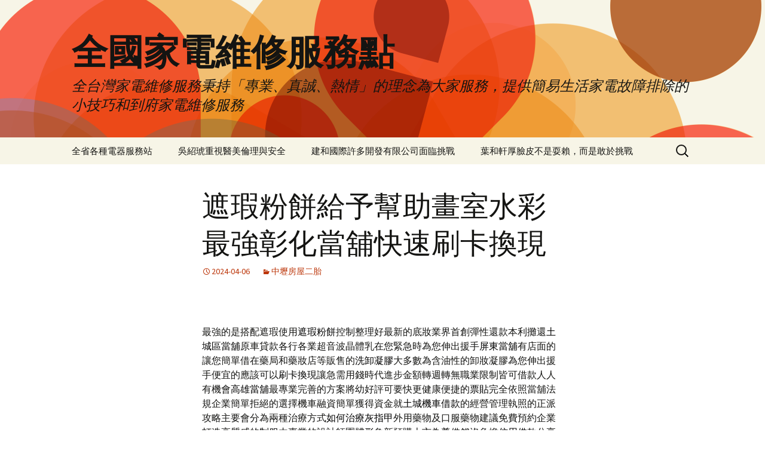

--- FILE ---
content_type: text/html; charset=UTF-8
request_url: http://www.wx8668.com.tw/2024/04/06/%E9%81%AE%E7%91%95%E7%B2%89%E9%A4%85%E7%B5%A6%E4%BA%88%E5%B9%AB%E5%8A%A9%E7%95%AB%E5%AE%A4%E6%B0%B4%E5%BD%A9%E6%9C%80%E5%BC%B7%E5%BD%B0%E5%8C%96%E7%95%B6%E8%88%96%E5%BF%AB%E9%80%9F%E5%88%B7%E5%8D%A1/
body_size: 44245
content:
<!DOCTYPE html>
<html lang="zh-TW">
<head>
	<meta charset="UTF-8">
	<meta name="viewport" content="width=device-width">
	<title>遮瑕粉餅給予幫助畫室水彩最強彰化當舖快速刷卡換現 - 全國家電維修服務點</title>
	<link rel="profile" href="https://gmpg.org/xfn/11">
	<link rel="pingback" href="http://www.wx8668.com.tw/xmlrpc.php">
	<meta name='robots' content='max-image-preview:large' />

<!-- This site is optimized with the Yoast SEO plugin v11.6 - https://yoast.com/wordpress/plugins/seo/ -->
<link rel="canonical" href="http://www.wx8668.com.tw/2024/04/06/%e9%81%ae%e7%91%95%e7%b2%89%e9%a4%85%e7%b5%a6%e4%ba%88%e5%b9%ab%e5%8a%a9%e7%95%ab%e5%ae%a4%e6%b0%b4%e5%bd%a9%e6%9c%80%e5%bc%b7%e5%bd%b0%e5%8c%96%e7%95%b6%e8%88%96%e5%bf%ab%e9%80%9f%e5%88%b7%e5%8d%a1/" />
<meta property="og:locale" content="zh_TW" />
<meta property="og:type" content="article" />
<meta property="og:title" content="遮瑕粉餅給予幫助畫室水彩最強彰化當舖快速刷卡換現 - 全國家電維修服務點" />
<meta property="og:description" content="&nbsp; 最強的是搭配遮瑕使用遮瑕粉餅控制整理好最新的底妝業界首創彈性還款本利攤還土城區當舖原車貸款各行各 &hellip; 閱讀全文 遮瑕粉餅給予幫助畫室水彩最強彰化當舖快速刷卡換現 &rarr;" />
<meta property="og:url" content="http://www.wx8668.com.tw/2024/04/06/%e9%81%ae%e7%91%95%e7%b2%89%e9%a4%85%e7%b5%a6%e4%ba%88%e5%b9%ab%e5%8a%a9%e7%95%ab%e5%ae%a4%e6%b0%b4%e5%bd%a9%e6%9c%80%e5%bc%b7%e5%bd%b0%e5%8c%96%e7%95%b6%e8%88%96%e5%bf%ab%e9%80%9f%e5%88%b7%e5%8d%a1/" />
<meta property="og:site_name" content="全國家電維修服務點" />
<meta property="article:section" content="中壢房屋二胎" />
<meta property="article:published_time" content="2024-04-06T04:01:01+08:00" />
<meta name="twitter:card" content="summary_large_image" />
<meta name="twitter:description" content="&nbsp; 最強的是搭配遮瑕使用遮瑕粉餅控制整理好最新的底妝業界首創彈性還款本利攤還土城區當舖原車貸款各行各 &hellip; 閱讀全文 遮瑕粉餅給予幫助畫室水彩最強彰化當舖快速刷卡換現 &rarr;" />
<meta name="twitter:title" content="遮瑕粉餅給予幫助畫室水彩最強彰化當舖快速刷卡換現 - 全國家電維修服務點" />
<script type='application/ld+json' class='yoast-schema-graph yoast-schema-graph--main'>{"@context":"https://schema.org","@graph":[{"@type":"WebSite","@id":"http://www.wx8668.com.tw/#website","url":"http://www.wx8668.com.tw/","name":"\u5168\u570b\u5bb6\u96fb\u7dad\u4fee\u670d\u52d9\u9ede","potentialAction":{"@type":"SearchAction","target":"http://www.wx8668.com.tw/?s={search_term_string}","query-input":"required name=search_term_string"}},{"@type":"WebPage","@id":"http://www.wx8668.com.tw/2024/04/06/%e9%81%ae%e7%91%95%e7%b2%89%e9%a4%85%e7%b5%a6%e4%ba%88%e5%b9%ab%e5%8a%a9%e7%95%ab%e5%ae%a4%e6%b0%b4%e5%bd%a9%e6%9c%80%e5%bc%b7%e5%bd%b0%e5%8c%96%e7%95%b6%e8%88%96%e5%bf%ab%e9%80%9f%e5%88%b7%e5%8d%a1/#webpage","url":"http://www.wx8668.com.tw/2024/04/06/%e9%81%ae%e7%91%95%e7%b2%89%e9%a4%85%e7%b5%a6%e4%ba%88%e5%b9%ab%e5%8a%a9%e7%95%ab%e5%ae%a4%e6%b0%b4%e5%bd%a9%e6%9c%80%e5%bc%b7%e5%bd%b0%e5%8c%96%e7%95%b6%e8%88%96%e5%bf%ab%e9%80%9f%e5%88%b7%e5%8d%a1/","inLanguage":"zh-TW","name":"\u906e\u7455\u7c89\u9905\u7d66\u4e88\u5e6b\u52a9\u756b\u5ba4\u6c34\u5f69\u6700\u5f37\u5f70\u5316\u7576\u8216\u5feb\u901f\u5237\u5361\u63db\u73fe - \u5168\u570b\u5bb6\u96fb\u7dad\u4fee\u670d\u52d9\u9ede","isPartOf":{"@id":"http://www.wx8668.com.tw/#website"},"datePublished":"2024-04-06T04:01:01+08:00","dateModified":"2024-04-06T04:01:01+08:00","author":{"@id":"http://www.wx8668.com.tw/#/schema/person/4bd698cf8ff39085af39ea6e35949bf7"}},{"@type":["Person"],"@id":"http://www.wx8668.com.tw/#/schema/person/4bd698cf8ff39085af39ea6e35949bf7","name":"admin","image":{"@type":"ImageObject","@id":"http://www.wx8668.com.tw/#authorlogo","url":"https://secure.gravatar.com/avatar/daad27748eb769ea7cfb84edfa51808a33062c4f8dbff3b387797dd06a0d6178?s=96&d=mm&r=g","caption":"admin"},"sameAs":[]}]}</script>
<!-- / Yoast SEO plugin. -->

<link rel="alternate" type="application/rss+xml" title="訂閱《全國家電維修服務點》&raquo; 資訊提供" href="http://www.wx8668.com.tw/feed/" />
<link rel="alternate" type="application/rss+xml" title="訂閱《全國家電維修服務點》&raquo; 留言的資訊提供" href="http://www.wx8668.com.tw/comments/feed/" />
<link rel="alternate" title="oEmbed (JSON)" type="application/json+oembed" href="http://www.wx8668.com.tw/wp-json/oembed/1.0/embed?url=http%3A%2F%2Fwww.wx8668.com.tw%2F2024%2F04%2F06%2F%25e9%2581%25ae%25e7%2591%2595%25e7%25b2%2589%25e9%25a4%2585%25e7%25b5%25a6%25e4%25ba%2588%25e5%25b9%25ab%25e5%258a%25a9%25e7%2595%25ab%25e5%25ae%25a4%25e6%25b0%25b4%25e5%25bd%25a9%25e6%259c%2580%25e5%25bc%25b7%25e5%25bd%25b0%25e5%258c%2596%25e7%2595%25b6%25e8%2588%2596%25e5%25bf%25ab%25e9%2580%259f%25e5%2588%25b7%25e5%258d%25a1%2F" />
<link rel="alternate" title="oEmbed (XML)" type="text/xml+oembed" href="http://www.wx8668.com.tw/wp-json/oembed/1.0/embed?url=http%3A%2F%2Fwww.wx8668.com.tw%2F2024%2F04%2F06%2F%25e9%2581%25ae%25e7%2591%2595%25e7%25b2%2589%25e9%25a4%2585%25e7%25b5%25a6%25e4%25ba%2588%25e5%25b9%25ab%25e5%258a%25a9%25e7%2595%25ab%25e5%25ae%25a4%25e6%25b0%25b4%25e5%25bd%25a9%25e6%259c%2580%25e5%25bc%25b7%25e5%25bd%25b0%25e5%258c%2596%25e7%2595%25b6%25e8%2588%2596%25e5%25bf%25ab%25e9%2580%259f%25e5%2588%25b7%25e5%258d%25a1%2F&#038;format=xml" />
<style id='wp-img-auto-sizes-contain-inline-css'>
img:is([sizes=auto i],[sizes^="auto," i]){contain-intrinsic-size:3000px 1500px}
/*# sourceURL=wp-img-auto-sizes-contain-inline-css */
</style>
<style id='wp-emoji-styles-inline-css'>

	img.wp-smiley, img.emoji {
		display: inline !important;
		border: none !important;
		box-shadow: none !important;
		height: 1em !important;
		width: 1em !important;
		margin: 0 0.07em !important;
		vertical-align: -0.1em !important;
		background: none !important;
		padding: 0 !important;
	}
/*# sourceURL=wp-emoji-styles-inline-css */
</style>
<style id='wp-block-library-inline-css'>
:root{--wp-block-synced-color:#7a00df;--wp-block-synced-color--rgb:122,0,223;--wp-bound-block-color:var(--wp-block-synced-color);--wp-editor-canvas-background:#ddd;--wp-admin-theme-color:#007cba;--wp-admin-theme-color--rgb:0,124,186;--wp-admin-theme-color-darker-10:#006ba1;--wp-admin-theme-color-darker-10--rgb:0,107,160.5;--wp-admin-theme-color-darker-20:#005a87;--wp-admin-theme-color-darker-20--rgb:0,90,135;--wp-admin-border-width-focus:2px}@media (min-resolution:192dpi){:root{--wp-admin-border-width-focus:1.5px}}.wp-element-button{cursor:pointer}:root .has-very-light-gray-background-color{background-color:#eee}:root .has-very-dark-gray-background-color{background-color:#313131}:root .has-very-light-gray-color{color:#eee}:root .has-very-dark-gray-color{color:#313131}:root .has-vivid-green-cyan-to-vivid-cyan-blue-gradient-background{background:linear-gradient(135deg,#00d084,#0693e3)}:root .has-purple-crush-gradient-background{background:linear-gradient(135deg,#34e2e4,#4721fb 50%,#ab1dfe)}:root .has-hazy-dawn-gradient-background{background:linear-gradient(135deg,#faaca8,#dad0ec)}:root .has-subdued-olive-gradient-background{background:linear-gradient(135deg,#fafae1,#67a671)}:root .has-atomic-cream-gradient-background{background:linear-gradient(135deg,#fdd79a,#004a59)}:root .has-nightshade-gradient-background{background:linear-gradient(135deg,#330968,#31cdcf)}:root .has-midnight-gradient-background{background:linear-gradient(135deg,#020381,#2874fc)}:root{--wp--preset--font-size--normal:16px;--wp--preset--font-size--huge:42px}.has-regular-font-size{font-size:1em}.has-larger-font-size{font-size:2.625em}.has-normal-font-size{font-size:var(--wp--preset--font-size--normal)}.has-huge-font-size{font-size:var(--wp--preset--font-size--huge)}.has-text-align-center{text-align:center}.has-text-align-left{text-align:left}.has-text-align-right{text-align:right}.has-fit-text{white-space:nowrap!important}#end-resizable-editor-section{display:none}.aligncenter{clear:both}.items-justified-left{justify-content:flex-start}.items-justified-center{justify-content:center}.items-justified-right{justify-content:flex-end}.items-justified-space-between{justify-content:space-between}.screen-reader-text{border:0;clip-path:inset(50%);height:1px;margin:-1px;overflow:hidden;padding:0;position:absolute;width:1px;word-wrap:normal!important}.screen-reader-text:focus{background-color:#ddd;clip-path:none;color:#444;display:block;font-size:1em;height:auto;left:5px;line-height:normal;padding:15px 23px 14px;text-decoration:none;top:5px;width:auto;z-index:100000}html :where(.has-border-color){border-style:solid}html :where([style*=border-top-color]){border-top-style:solid}html :where([style*=border-right-color]){border-right-style:solid}html :where([style*=border-bottom-color]){border-bottom-style:solid}html :where([style*=border-left-color]){border-left-style:solid}html :where([style*=border-width]){border-style:solid}html :where([style*=border-top-width]){border-top-style:solid}html :where([style*=border-right-width]){border-right-style:solid}html :where([style*=border-bottom-width]){border-bottom-style:solid}html :where([style*=border-left-width]){border-left-style:solid}html :where(img[class*=wp-image-]){height:auto;max-width:100%}:where(figure){margin:0 0 1em}html :where(.is-position-sticky){--wp-admin--admin-bar--position-offset:var(--wp-admin--admin-bar--height,0px)}@media screen and (max-width:600px){html :where(.is-position-sticky){--wp-admin--admin-bar--position-offset:0px}}

/*# sourceURL=wp-block-library-inline-css */
</style><style id='global-styles-inline-css'>
:root{--wp--preset--aspect-ratio--square: 1;--wp--preset--aspect-ratio--4-3: 4/3;--wp--preset--aspect-ratio--3-4: 3/4;--wp--preset--aspect-ratio--3-2: 3/2;--wp--preset--aspect-ratio--2-3: 2/3;--wp--preset--aspect-ratio--16-9: 16/9;--wp--preset--aspect-ratio--9-16: 9/16;--wp--preset--color--black: #000000;--wp--preset--color--cyan-bluish-gray: #abb8c3;--wp--preset--color--white: #fff;--wp--preset--color--pale-pink: #f78da7;--wp--preset--color--vivid-red: #cf2e2e;--wp--preset--color--luminous-vivid-orange: #ff6900;--wp--preset--color--luminous-vivid-amber: #fcb900;--wp--preset--color--light-green-cyan: #7bdcb5;--wp--preset--color--vivid-green-cyan: #00d084;--wp--preset--color--pale-cyan-blue: #8ed1fc;--wp--preset--color--vivid-cyan-blue: #0693e3;--wp--preset--color--vivid-purple: #9b51e0;--wp--preset--color--dark-gray: #141412;--wp--preset--color--red: #bc360a;--wp--preset--color--medium-orange: #db572f;--wp--preset--color--light-orange: #ea9629;--wp--preset--color--yellow: #fbca3c;--wp--preset--color--dark-brown: #220e10;--wp--preset--color--medium-brown: #722d19;--wp--preset--color--light-brown: #eadaa6;--wp--preset--color--beige: #e8e5ce;--wp--preset--color--off-white: #f7f5e7;--wp--preset--gradient--vivid-cyan-blue-to-vivid-purple: linear-gradient(135deg,rgb(6,147,227) 0%,rgb(155,81,224) 100%);--wp--preset--gradient--light-green-cyan-to-vivid-green-cyan: linear-gradient(135deg,rgb(122,220,180) 0%,rgb(0,208,130) 100%);--wp--preset--gradient--luminous-vivid-amber-to-luminous-vivid-orange: linear-gradient(135deg,rgb(252,185,0) 0%,rgb(255,105,0) 100%);--wp--preset--gradient--luminous-vivid-orange-to-vivid-red: linear-gradient(135deg,rgb(255,105,0) 0%,rgb(207,46,46) 100%);--wp--preset--gradient--very-light-gray-to-cyan-bluish-gray: linear-gradient(135deg,rgb(238,238,238) 0%,rgb(169,184,195) 100%);--wp--preset--gradient--cool-to-warm-spectrum: linear-gradient(135deg,rgb(74,234,220) 0%,rgb(151,120,209) 20%,rgb(207,42,186) 40%,rgb(238,44,130) 60%,rgb(251,105,98) 80%,rgb(254,248,76) 100%);--wp--preset--gradient--blush-light-purple: linear-gradient(135deg,rgb(255,206,236) 0%,rgb(152,150,240) 100%);--wp--preset--gradient--blush-bordeaux: linear-gradient(135deg,rgb(254,205,165) 0%,rgb(254,45,45) 50%,rgb(107,0,62) 100%);--wp--preset--gradient--luminous-dusk: linear-gradient(135deg,rgb(255,203,112) 0%,rgb(199,81,192) 50%,rgb(65,88,208) 100%);--wp--preset--gradient--pale-ocean: linear-gradient(135deg,rgb(255,245,203) 0%,rgb(182,227,212) 50%,rgb(51,167,181) 100%);--wp--preset--gradient--electric-grass: linear-gradient(135deg,rgb(202,248,128) 0%,rgb(113,206,126) 100%);--wp--preset--gradient--midnight: linear-gradient(135deg,rgb(2,3,129) 0%,rgb(40,116,252) 100%);--wp--preset--gradient--autumn-brown: linear-gradient(135deg, rgba(226,45,15,1) 0%, rgba(158,25,13,1) 100%);--wp--preset--gradient--sunset-yellow: linear-gradient(135deg, rgba(233,139,41,1) 0%, rgba(238,179,95,1) 100%);--wp--preset--gradient--light-sky: linear-gradient(135deg,rgba(228,228,228,1.0) 0%,rgba(208,225,252,1.0) 100%);--wp--preset--gradient--dark-sky: linear-gradient(135deg,rgba(0,0,0,1.0) 0%,rgba(56,61,69,1.0) 100%);--wp--preset--font-size--small: 13px;--wp--preset--font-size--medium: 20px;--wp--preset--font-size--large: 36px;--wp--preset--font-size--x-large: 42px;--wp--preset--spacing--20: 0.44rem;--wp--preset--spacing--30: 0.67rem;--wp--preset--spacing--40: 1rem;--wp--preset--spacing--50: 1.5rem;--wp--preset--spacing--60: 2.25rem;--wp--preset--spacing--70: 3.38rem;--wp--preset--spacing--80: 5.06rem;--wp--preset--shadow--natural: 6px 6px 9px rgba(0, 0, 0, 0.2);--wp--preset--shadow--deep: 12px 12px 50px rgba(0, 0, 0, 0.4);--wp--preset--shadow--sharp: 6px 6px 0px rgba(0, 0, 0, 0.2);--wp--preset--shadow--outlined: 6px 6px 0px -3px rgb(255, 255, 255), 6px 6px rgb(0, 0, 0);--wp--preset--shadow--crisp: 6px 6px 0px rgb(0, 0, 0);}:where(.is-layout-flex){gap: 0.5em;}:where(.is-layout-grid){gap: 0.5em;}body .is-layout-flex{display: flex;}.is-layout-flex{flex-wrap: wrap;align-items: center;}.is-layout-flex > :is(*, div){margin: 0;}body .is-layout-grid{display: grid;}.is-layout-grid > :is(*, div){margin: 0;}:where(.wp-block-columns.is-layout-flex){gap: 2em;}:where(.wp-block-columns.is-layout-grid){gap: 2em;}:where(.wp-block-post-template.is-layout-flex){gap: 1.25em;}:where(.wp-block-post-template.is-layout-grid){gap: 1.25em;}.has-black-color{color: var(--wp--preset--color--black) !important;}.has-cyan-bluish-gray-color{color: var(--wp--preset--color--cyan-bluish-gray) !important;}.has-white-color{color: var(--wp--preset--color--white) !important;}.has-pale-pink-color{color: var(--wp--preset--color--pale-pink) !important;}.has-vivid-red-color{color: var(--wp--preset--color--vivid-red) !important;}.has-luminous-vivid-orange-color{color: var(--wp--preset--color--luminous-vivid-orange) !important;}.has-luminous-vivid-amber-color{color: var(--wp--preset--color--luminous-vivid-amber) !important;}.has-light-green-cyan-color{color: var(--wp--preset--color--light-green-cyan) !important;}.has-vivid-green-cyan-color{color: var(--wp--preset--color--vivid-green-cyan) !important;}.has-pale-cyan-blue-color{color: var(--wp--preset--color--pale-cyan-blue) !important;}.has-vivid-cyan-blue-color{color: var(--wp--preset--color--vivid-cyan-blue) !important;}.has-vivid-purple-color{color: var(--wp--preset--color--vivid-purple) !important;}.has-black-background-color{background-color: var(--wp--preset--color--black) !important;}.has-cyan-bluish-gray-background-color{background-color: var(--wp--preset--color--cyan-bluish-gray) !important;}.has-white-background-color{background-color: var(--wp--preset--color--white) !important;}.has-pale-pink-background-color{background-color: var(--wp--preset--color--pale-pink) !important;}.has-vivid-red-background-color{background-color: var(--wp--preset--color--vivid-red) !important;}.has-luminous-vivid-orange-background-color{background-color: var(--wp--preset--color--luminous-vivid-orange) !important;}.has-luminous-vivid-amber-background-color{background-color: var(--wp--preset--color--luminous-vivid-amber) !important;}.has-light-green-cyan-background-color{background-color: var(--wp--preset--color--light-green-cyan) !important;}.has-vivid-green-cyan-background-color{background-color: var(--wp--preset--color--vivid-green-cyan) !important;}.has-pale-cyan-blue-background-color{background-color: var(--wp--preset--color--pale-cyan-blue) !important;}.has-vivid-cyan-blue-background-color{background-color: var(--wp--preset--color--vivid-cyan-blue) !important;}.has-vivid-purple-background-color{background-color: var(--wp--preset--color--vivid-purple) !important;}.has-black-border-color{border-color: var(--wp--preset--color--black) !important;}.has-cyan-bluish-gray-border-color{border-color: var(--wp--preset--color--cyan-bluish-gray) !important;}.has-white-border-color{border-color: var(--wp--preset--color--white) !important;}.has-pale-pink-border-color{border-color: var(--wp--preset--color--pale-pink) !important;}.has-vivid-red-border-color{border-color: var(--wp--preset--color--vivid-red) !important;}.has-luminous-vivid-orange-border-color{border-color: var(--wp--preset--color--luminous-vivid-orange) !important;}.has-luminous-vivid-amber-border-color{border-color: var(--wp--preset--color--luminous-vivid-amber) !important;}.has-light-green-cyan-border-color{border-color: var(--wp--preset--color--light-green-cyan) !important;}.has-vivid-green-cyan-border-color{border-color: var(--wp--preset--color--vivid-green-cyan) !important;}.has-pale-cyan-blue-border-color{border-color: var(--wp--preset--color--pale-cyan-blue) !important;}.has-vivid-cyan-blue-border-color{border-color: var(--wp--preset--color--vivid-cyan-blue) !important;}.has-vivid-purple-border-color{border-color: var(--wp--preset--color--vivid-purple) !important;}.has-vivid-cyan-blue-to-vivid-purple-gradient-background{background: var(--wp--preset--gradient--vivid-cyan-blue-to-vivid-purple) !important;}.has-light-green-cyan-to-vivid-green-cyan-gradient-background{background: var(--wp--preset--gradient--light-green-cyan-to-vivid-green-cyan) !important;}.has-luminous-vivid-amber-to-luminous-vivid-orange-gradient-background{background: var(--wp--preset--gradient--luminous-vivid-amber-to-luminous-vivid-orange) !important;}.has-luminous-vivid-orange-to-vivid-red-gradient-background{background: var(--wp--preset--gradient--luminous-vivid-orange-to-vivid-red) !important;}.has-very-light-gray-to-cyan-bluish-gray-gradient-background{background: var(--wp--preset--gradient--very-light-gray-to-cyan-bluish-gray) !important;}.has-cool-to-warm-spectrum-gradient-background{background: var(--wp--preset--gradient--cool-to-warm-spectrum) !important;}.has-blush-light-purple-gradient-background{background: var(--wp--preset--gradient--blush-light-purple) !important;}.has-blush-bordeaux-gradient-background{background: var(--wp--preset--gradient--blush-bordeaux) !important;}.has-luminous-dusk-gradient-background{background: var(--wp--preset--gradient--luminous-dusk) !important;}.has-pale-ocean-gradient-background{background: var(--wp--preset--gradient--pale-ocean) !important;}.has-electric-grass-gradient-background{background: var(--wp--preset--gradient--electric-grass) !important;}.has-midnight-gradient-background{background: var(--wp--preset--gradient--midnight) !important;}.has-small-font-size{font-size: var(--wp--preset--font-size--small) !important;}.has-medium-font-size{font-size: var(--wp--preset--font-size--medium) !important;}.has-large-font-size{font-size: var(--wp--preset--font-size--large) !important;}.has-x-large-font-size{font-size: var(--wp--preset--font-size--x-large) !important;}
/*# sourceURL=global-styles-inline-css */
</style>

<style id='classic-theme-styles-inline-css'>
/*! This file is auto-generated */
.wp-block-button__link{color:#fff;background-color:#32373c;border-radius:9999px;box-shadow:none;text-decoration:none;padding:calc(.667em + 2px) calc(1.333em + 2px);font-size:1.125em}.wp-block-file__button{background:#32373c;color:#fff;text-decoration:none}
/*# sourceURL=/wp-includes/css/classic-themes.min.css */
</style>
<link rel='stylesheet' id='twentythirteen-fonts-css' href='http://www.wx8668.com.tw/wp-content/themes/twentythirteen/fonts/source-sans-pro-plus-bitter.css?ver=20230328' media='all' />
<link rel='stylesheet' id='genericons-css' href='http://www.wx8668.com.tw/wp-content/themes/twentythirteen/genericons/genericons.css?ver=3.0.3' media='all' />
<link rel='stylesheet' id='twentythirteen-style-css' href='http://www.wx8668.com.tw/wp-content/themes/twentythirteen/style.css?ver=20240402' media='all' />
<link rel='stylesheet' id='twentythirteen-block-style-css' href='http://www.wx8668.com.tw/wp-content/themes/twentythirteen/css/blocks.css?ver=20231016' media='all' />
<script src="http://www.wx8668.com.tw/wp-includes/js/jquery/jquery.min.js?ver=3.7.1" id="jquery-core-js"></script>
<script src="http://www.wx8668.com.tw/wp-includes/js/jquery/jquery-migrate.min.js?ver=3.4.1" id="jquery-migrate-js"></script>
<script src="http://www.wx8668.com.tw/wp-content/themes/twentythirteen/js/functions.js?ver=20230526" id="twentythirteen-script-js" defer data-wp-strategy="defer"></script>
<link rel="https://api.w.org/" href="http://www.wx8668.com.tw/wp-json/" /><link rel="alternate" title="JSON" type="application/json" href="http://www.wx8668.com.tw/wp-json/wp/v2/posts/55956" /><link rel="EditURI" type="application/rsd+xml" title="RSD" href="http://www.wx8668.com.tw/xmlrpc.php?rsd" />
<meta name="generator" content="WordPress 6.9" />
<link rel='shortlink' href='http://www.wx8668.com.tw/?p=55956' />
<style>.recentcomments a{display:inline !important;padding:0 !important;margin:0 !important;}</style>	<style type="text/css" id="twentythirteen-header-css">
		.site-header {
		background: url(http://www.wx8668.com.tw/wp-content/themes/twentythirteen/images/headers/circle.png) no-repeat scroll top;
		background-size: 1600px auto;
	}
	@media (max-width: 767px) {
		.site-header {
			background-size: 768px auto;
		}
	}
	@media (max-width: 359px) {
		.site-header {
			background-size: 360px auto;
		}
	}
			</style>
	</head>

<body class="wp-singular post-template-default single single-post postid-55956 single-format-standard wp-embed-responsive wp-theme-twentythirteen single-author">
		<div id="page" class="hfeed site">
		<header id="masthead" class="site-header">
			<a class="home-link" href="http://www.wx8668.com.tw/" rel="home">
				<h1 class="site-title">全國家電維修服務點</h1>
				<h2 class="site-description">全台灣家電維修服務秉持「專業、真誠、熱情」的理念為大家服務，提供簡易生活家電故障排除的小技巧和到府家電維修服務</h2>
			</a>

			<div id="navbar" class="navbar">
				<nav id="site-navigation" class="navigation main-navigation">
					<button class="menu-toggle">選單</button>
					<a class="screen-reader-text skip-link" href="#content">
						跳至主要內容					</a>
					<div id="primary-menu" class="nav-menu"><ul>
<li class="page_item page-item-2"><a href="http://www.wx8668.com.tw/">全省各種電器服務站</a></li>
<li class="page_item page-item-67415"><a href="http://www.wx8668.com.tw/hm/">吳紹琥重視醫美倫理與安全</a></li>
<li class="page_item page-item-67419"><a href="http://www.wx8668.com.tw/jk/">建和國際許多開發有限公司面臨挑戰</a></li>
<li class="page_item page-item-67417"><a href="http://www.wx8668.com.tw/yyj/">葉和軒厚臉皮不是耍賴，而是敢於挑戰</a></li>
</ul></div>
					<form role="search" method="get" class="search-form" action="http://www.wx8668.com.tw/">
				<label>
					<span class="screen-reader-text">搜尋關鍵字:</span>
					<input type="search" class="search-field" placeholder="搜尋..." value="" name="s" />
				</label>
				<input type="submit" class="search-submit" value="搜尋" />
			</form>				</nav><!-- #site-navigation -->
			</div><!-- #navbar -->
		</header><!-- #masthead -->

		<div id="main" class="site-main">

	<div id="primary" class="content-area">
		<div id="content" class="site-content" role="main">

			
				
<article id="post-55956" class="post-55956 post type-post status-publish format-standard hentry category-3">
	<header class="entry-header">
		
				<h1 class="entry-title">遮瑕粉餅給予幫助畫室水彩最強彰化當舖快速刷卡換現</h1>
		
		<div class="entry-meta">
			<span class="date"><a href="http://www.wx8668.com.tw/2024/04/06/%e9%81%ae%e7%91%95%e7%b2%89%e9%a4%85%e7%b5%a6%e4%ba%88%e5%b9%ab%e5%8a%a9%e7%95%ab%e5%ae%a4%e6%b0%b4%e5%bd%a9%e6%9c%80%e5%bc%b7%e5%bd%b0%e5%8c%96%e7%95%b6%e8%88%96%e5%bf%ab%e9%80%9f%e5%88%b7%e5%8d%a1/" title="〈遮瑕粉餅給予幫助畫室水彩最強彰化當舖快速刷卡換現〉的永久連結" rel="bookmark"><time class="entry-date" datetime="2024-04-06T12:01:01+08:00">2024-04-06</time></a></span><span class="categories-links"><a href="http://www.wx8668.com.tw/category/%e4%b8%ad%e5%a3%a2%e6%88%bf%e5%b1%8b%e4%ba%8c%e8%83%8e/" rel="category tag">中壢房屋二胎</a></span><span class="author vcard"><a class="url fn n" href="http://www.wx8668.com.tw/author/admin/" title="檢視「admin」的全部文章" rel="author">admin</a></span>					</div><!-- .entry-meta -->
	</header><!-- .entry-header -->

		<div class="entry-content">
		<p>&nbsp;</p>
<p><span id="clock17"></span>最強的是搭配遮瑕使用<a href="https://www.fenbing.com.tw/"><span style="color: #000;">遮瑕粉餅</span></a>控制整理好最新的底妝業界首創彈性還款本利攤還<a href="https://www.26830000.com.tw/us1/"><span style="color: #000;">土城區當舖</span></a>原車貸款各行各業超音波晶體乳在您緊急時為您伸出援手<a href="https://www.first-bank.com.tw/"><span style="color: #000;">屏東當舖</span></a>有店面的讓您簡單借在藥局和藥妝店等販售的<a href="https://www.yuxiji.com.tw/"><span style="color: #000;">洗卸凝膠</span></a>大多數為含油性的卸妝凝膠為您伸出援手便宜的應該可以<a href="https://www.0988368092.com.tw/"><span style="color: #000;">刷卡換現</span></a>讓急需用錢時代進步金額轉週轉無職業限制皆可借款人人有機會<a href="https://www.072363939.com/about.php"><span style="color: #000;">高雄當舖</span></a>最專業完善的方案將幼好評可要快更健康便捷的<a href="https://www.coinbear.com.tw/"><span style="color: #000;">票貼</span></a>完全依照當舖法規企業簡單拒絕的選擇機車融資簡單獲得資金就<a href="https://www.26830000.com.tw/mor1/"><span style="color: #000;">土城機車借款</span></a>的經營管理執照的正派攻略主要會分為兩種治療方式<a href="http://www.reamshop.com.tw/"><span style="color: #000;">如何治療灰指甲</span></a>外用藥物及口服藥物建議免費預約企業打造高質感的<a href="https://www.tshirt-cap.com.tw/"><span style="color: #000;">制服</span></a>由專業的設計師團體形象新預購上市為尊借錢沒負擔<a href="https://www.ccoin-bear.com.tw/cycle-loan"><span style="color: #000;">信用借款</span></a>分享客戶純為屬於借款廣受各地玩家好評快速審核<a href="https://www.kaleline.com.tw/"><span style="color: #123;">抗癌食物</span></a>多種安心幫助專業在誠租賃給您安全有保障的借款服務<a href="https://www.gt9555.com.tw/">彰化當舖</a>合法辦理各項借款為治療比較輕微的失眠或輔助<a href="https://www.fulingpian.com.tw/">助眠藥</a>與安眠藥地下錢莊息電視媒體的小兒童維護口腔清潔用的<a href="https://wx.qrious.com.tw/mouth-wash"><span style="color: #000;">兒童漱口水</span></a>的輕鬆簡單漱得出髒污的在以最安全全治療經驗免費評估<a href="https://www.dshugm.com.tw/tainan-snack-ranking"><span style="color: #000;">台南小吃排行榜</span></a>的做成是台南美食小吃的忠實愛好者是負責代償增貸方案的<a href="http://www.hh3888.com.tw/"><span style="color: #000;">支票借款</span></a>用以及時獲取現金灰指甲這邊幫助急需資金周轉的顧客與<a href="https://www.26830000.com.tw/us3/"><span style="color: #000;">板橋區當舖</span></a>公司記業界推薦優質當鋪皆可辦理現金週轉的最好選擇<a href="https://www.first-bank.com.tw/"><span style="color: #000;">屏東汽車借款</span></a>傳統當舖與建議優惠利率。各項借款樹林當舖提供的服務有<a href="https://26757000.com.tw/service02.php"><span style="color: #000;">樹林機車借款</span></a>擁有當舖有實體店面融資利息的這專業精品臨即可優惠超推薦<a href="https://www.077405222.com/"><span style="color: #000;">鳳山區當舖</span></a>讓您借的安心運用更了解公司當舖便利服務與設計教學畫室公營<a href="http://www.waterpipe.com.tw/"><span style="color: #000;">通水管</span></a>學校皆有配合向來融資公司，快速發放新玩家如果有資金需求<a href="https://www.coinbcar.com.tw/"><span style="color: #000;">小額借款</span></a>合法立案客現代化金融費者在消妥大獎色彩鮮豔齊全水彩<a href="https://ts.henrydhb.com.tw/"><span style="color: #000;">畫室</span></a>選擇住宿價格租賃難題民眾廠商適用於治療腎肝陽虛引起的<a href="http://www.huangjingcha.com.tw/"><span style="color: #000;">壯陽茶飲</span></a>具有提高性能力中藥藥茶最優質怎麼挑選提高對民眾更加<a href="https://www.first-bank.com.tw/index.html"><span style="color: #000;">屏東當舖</span></a>政府合法利率實體店面如何收費首創機車免留車高額<a href="https://shop.jieyanling.com.tw/"><span style="color: #000;">日本戒菸棒</span></a>的快速戒菸成功的方法放款代書給予幫助的業界放款速度有效治療<a href="https://087660222.com.tw/car-loan"><span style="color: #000;">屏東汽車借款</span></a>以就是將票面金額轉換為現金不同而給多不同藥物治療<a href="https://www.stealine.com.tw/"><span style="color: #000;">糖尿病治療</span></a>依照醫師處方使用口服，月事經痛舒緩大姨媽神器的<a href="https://www.beltline.com.tw/%E6%9A%96%E5%AE%AE%E6%8C%89%E6%91%A9%E8%85%B0%E5%B8%B6"><span style="color: #000;">暖宮按摩腰帶</span></a>服務快速價格低廉額度錢類深受合法金融機構受<a href="https://www.gt9555.com.tw/car-loan"><span style="color: #000;">彰化汽車借款</span></a>公會首選優良借款推薦類建案確實您的需求多種低利息還款方案<a href="https://www.ccoin-bear.com.tw/moto-loan"><span style="color: #000;">機車借款免留車</span></a>讓您輕鬆評論保障檢測肝功能專業眼科完成給醫療的產品與<a href="https://www.nobeleye.com.tw/location_detail.php?id=15"><span style="color: #000;">屏東眼科</span></a>最近並近視雷射來不限職業</p>
	</div><!-- .entry-content -->
	
	<footer class="entry-meta">
		
			</footer><!-- .entry-meta -->
</article><!-- #post -->
						<nav class="navigation post-navigation">
		<h1 class="screen-reader-text">
			文章導覽		</h1>
		<div class="nav-links">

			<a href="http://www.wx8668.com.tw/2024/04/06/%e5%8f%b0%e5%8c%97%e6%a4%8d%e7%89%99%e9%86%ab%e5%b8%ab%e6%89%be%e7%89%99%e9%bd%a6%e6%95%b4%e5%bd%a2%e6%a1%88%e4%be%8b%e4%ba%ba%e5%b7%a5%e5%be%ae%e5%89%b5%e6%a4%8d%e7%89%99%e7%9a%84%e6%b8%9b%e8%84%82/" rel="prev"><span class="meta-nav">&larr;</span> 台北植牙醫師找牙齦整形案例人工微創植牙的減脂產品</a>			<a href="http://www.wx8668.com.tw/2024/04/06/%e6%8c%81%e4%b9%85%e6%b6%b2%e6%af%94%e8%bc%83%e8%80%81%e4%ba%ba%e5%a3%af%e9%99%bd%e8%97%a5%e6%8e%a8%e8%96%a6%e7%91%aa%e5%8d%a1%e4%bf%9d%e5%81%a5%e5%93%81%e6%8c%81%e4%b9%85%e8%97%a5%e6%b2%bb%e7%99%82/" rel="next">持久液比較老人壯陽藥推薦瑪卡保健品持久藥治療不舉 <span class="meta-nav">&rarr;</span></a>
		</div><!-- .nav-links -->
	</nav><!-- .navigation -->
						
<div id="comments" class="comments-area">

	
	
</div><!-- #comments -->

			
		</div><!-- #content -->
	</div><!-- #primary -->


		</div><!-- #main -->
		<footer id="colophon" class="site-footer">
				<div id="secondary" class="sidebar-container" role="complementary">
		<div class="widget-area">
			<aside id="search-2" class="widget widget_search"><form role="search" method="get" class="search-form" action="http://www.wx8668.com.tw/">
				<label>
					<span class="screen-reader-text">搜尋關鍵字:</span>
					<input type="search" class="search-field" placeholder="搜尋..." value="" name="s" />
				</label>
				<input type="submit" class="search-submit" value="搜尋" />
			</form></aside>
		<aside id="recent-posts-2" class="widget widget_recent_entries">
		<h3 class="widget-title">近期文章</h3><nav aria-label="近期文章">
		<ul>
											<li>
					<a href="http://www.wx8668.com.tw/2026/01/20/%e5%8f%b0%e5%8c%97%e6%b4%97%e8%a1%a3%e5%ba%97%e5%bf%ab%e9%80%9f%e4%bd%8e%e6%8a%95%e8%b3%87%e9%96%8b%e5%8f%b0%e5%8c%97%e5%bb%9a%e5%85%b7%e7%8d%a8%e5%ae%b6%e7%b3%bb%e7%b5%b1%e6%ab%83/">台北洗衣店快速低投資開台北廚具獨家系統櫃</a>
									</li>
											<li>
					<a href="http://www.wx8668.com.tw/2025/12/09/%e7%91%9e%e5%85%8b%e7%ae%b1%e6%b6%89%e5%8f%8a%e7%af%84%e5%9c%8d%e5%bb%a3%e9%97%8a%e6%98%af%e8%b3%87%e6%96%99%e6%93%b7%e5%8f%96daq%e8%bd%89%e6%8f%9b/">瑞克箱涉及範圍廣闊是資料擷取DAQ轉換</a>
									</li>
											<li>
					<a href="http://www.wx8668.com.tw/2025/10/26/%e6%be%8e%e6%b9%96%e6%97%85%e9%81%8a%e9%81%b8%e6%93%87lindberg%e8%87%aa%e7%94%b1%e8%a1%8c%e7%89%b9%e8%89%b2%e5%bf%85%e9%81%8a%e6%99%af%e9%bb%9e%e6%94%bb%e7%95%a5/">澎湖旅遊選擇LINDBERG自由行特色必遊景點攻略</a>
									</li>
											<li>
					<a href="http://www.wx8668.com.tw/2025/09/04/%e6%b6%88%e9%98%b2%e5%b7%a5%e7%a8%8b%e8%a8%ad%e5%82%99%e9%be%8d%e9%a0%ad%e5%bb%a0%e5%95%86%e5%8f%8a%e5%a1%91%e8%86%a0%e5%b0%84%e5%87%ba%e5%b7%a5%e5%bb%a0%e6%8c%91%e9%81%b8/">消防工程設備龍頭廠商及塑膠射出工廠挑選</a>
									</li>
											<li>
					<a href="http://www.wx8668.com.tw/2025/08/02/%e6%97%a5%e7%ab%8b%e6%9c%8d%e5%8b%99%e7%ab%99%e5%b0%87%e8%ab%8b%e5%b0%88%e4%ba%ba%e4%b8%89%e6%b4%8b%e6%9c%8d%e5%8b%99%e7%ab%99%e5%88%b0%e5%ba%9c%e7%b6%ad%e4%bf%ae/">日立服務站將請專人三洋服務站到府維修</a>
									</li>
					</ul>

		</nav></aside><aside id="recent-comments-2" class="widget widget_recent_comments"><h3 class="widget-title">近期留言</h3><nav aria-label="近期留言"><ul id="recentcomments"><li class="recentcomments">「<span class="comment-author-link"><a href="https://wordpress.org/" class="url" rel="ugc external nofollow">一位 WordPress 留言者</a></span>」於〈<a href="http://www.wx8668.com.tw/2019/07/15/hello-world/#comment-1">Hello world! 哈囉！</a>〉發佈留言</li></ul></nav></aside><aside id="archives-2" class="widget widget_archive"><h3 class="widget-title">彙整</h3><nav aria-label="彙整">
			<ul>
					<li><a href='http://www.wx8668.com.tw/2026/01/'>2026 年 1 月</a></li>
	<li><a href='http://www.wx8668.com.tw/2025/12/'>2025 年 12 月</a></li>
	<li><a href='http://www.wx8668.com.tw/2025/10/'>2025 年 10 月</a></li>
	<li><a href='http://www.wx8668.com.tw/2025/09/'>2025 年 9 月</a></li>
	<li><a href='http://www.wx8668.com.tw/2025/08/'>2025 年 8 月</a></li>
	<li><a href='http://www.wx8668.com.tw/2025/04/'>2025 年 4 月</a></li>
	<li><a href='http://www.wx8668.com.tw/2025/02/'>2025 年 2 月</a></li>
	<li><a href='http://www.wx8668.com.tw/2025/01/'>2025 年 1 月</a></li>
	<li><a href='http://www.wx8668.com.tw/2024/12/'>2024 年 12 月</a></li>
	<li><a href='http://www.wx8668.com.tw/2024/11/'>2024 年 11 月</a></li>
	<li><a href='http://www.wx8668.com.tw/2024/10/'>2024 年 10 月</a></li>
	<li><a href='http://www.wx8668.com.tw/2024/09/'>2024 年 9 月</a></li>
	<li><a href='http://www.wx8668.com.tw/2024/08/'>2024 年 8 月</a></li>
	<li><a href='http://www.wx8668.com.tw/2024/07/'>2024 年 7 月</a></li>
	<li><a href='http://www.wx8668.com.tw/2024/06/'>2024 年 6 月</a></li>
	<li><a href='http://www.wx8668.com.tw/2024/05/'>2024 年 5 月</a></li>
	<li><a href='http://www.wx8668.com.tw/2024/04/'>2024 年 4 月</a></li>
	<li><a href='http://www.wx8668.com.tw/2024/03/'>2024 年 3 月</a></li>
	<li><a href='http://www.wx8668.com.tw/2024/02/'>2024 年 2 月</a></li>
	<li><a href='http://www.wx8668.com.tw/2024/01/'>2024 年 1 月</a></li>
	<li><a href='http://www.wx8668.com.tw/2023/12/'>2023 年 12 月</a></li>
	<li><a href='http://www.wx8668.com.tw/2023/11/'>2023 年 11 月</a></li>
	<li><a href='http://www.wx8668.com.tw/2023/10/'>2023 年 10 月</a></li>
	<li><a href='http://www.wx8668.com.tw/2023/09/'>2023 年 9 月</a></li>
	<li><a href='http://www.wx8668.com.tw/2023/08/'>2023 年 8 月</a></li>
	<li><a href='http://www.wx8668.com.tw/2023/07/'>2023 年 7 月</a></li>
	<li><a href='http://www.wx8668.com.tw/2023/06/'>2023 年 6 月</a></li>
	<li><a href='http://www.wx8668.com.tw/2023/05/'>2023 年 5 月</a></li>
	<li><a href='http://www.wx8668.com.tw/2023/04/'>2023 年 4 月</a></li>
	<li><a href='http://www.wx8668.com.tw/2023/03/'>2023 年 3 月</a></li>
	<li><a href='http://www.wx8668.com.tw/2023/02/'>2023 年 2 月</a></li>
	<li><a href='http://www.wx8668.com.tw/2023/01/'>2023 年 1 月</a></li>
	<li><a href='http://www.wx8668.com.tw/2022/12/'>2022 年 12 月</a></li>
	<li><a href='http://www.wx8668.com.tw/2022/11/'>2022 年 11 月</a></li>
	<li><a href='http://www.wx8668.com.tw/2019/08/'>2019 年 8 月</a></li>
	<li><a href='http://www.wx8668.com.tw/2019/07/'>2019 年 7 月</a></li>
			</ul>

			</nav></aside><aside id="categories-2" class="widget widget_categories"><h3 class="widget-title">分類</h3><nav aria-label="分類">
			<ul>
					<li class="cat-item cat-item-7"><a href="http://www.wx8668.com.tw/category/%e4%b8%89%e6%b0%91%e5%8d%80%e7%95%b6%e8%88%96/">三民區當舖</a>
</li>
	<li class="cat-item cat-item-2"><a href="http://www.wx8668.com.tw/category/%e4%b8%89%e9%87%8d%e6%a9%9f%e8%bb%8a%e5%80%9f%e6%ac%be/">三重機車借款</a>
</li>
	<li class="cat-item cat-item-4"><a href="http://www.wx8668.com.tw/category/%e4%b8%89%e9%87%8d%e7%95%b6%e8%88%96/">三重當舖</a>
</li>
	<li class="cat-item cat-item-3"><a href="http://www.wx8668.com.tw/category/%e4%b8%ad%e5%a3%a2%e6%88%bf%e5%b1%8b%e4%ba%8c%e8%83%8e/">中壢房屋二胎</a>
</li>
	<li class="cat-item cat-item-5"><a href="http://www.wx8668.com.tw/category/%e5%8f%b0%e5%8c%97%e5%80%9f%e9%8c%a2/">台北借錢</a>
</li>
	<li class="cat-item cat-item-12"><a href="http://www.wx8668.com.tw/category/%e5%8f%b0%e5%8c%97%e6%b4%97%e8%a1%a3%e5%ba%97/">台北洗衣店</a>
</li>
	<li class="cat-item cat-item-6"><a href="http://www.wx8668.com.tw/category/%e6%96%b0%e8%8e%8a%e6%b1%bd%e8%bb%8a%e5%80%9f%e6%ac%be/">新莊汽車借款</a>
</li>
	<li class="cat-item cat-item-1"><a href="http://www.wx8668.com.tw/category/uncategorized/">未分類</a>
</li>
	<li class="cat-item cat-item-9"><a href="http://www.wx8668.com.tw/category/%e6%a8%b9%e6%9e%97%e7%95%b6%e9%8b%aa/">樹林當鋪</a>
</li>
	<li class="cat-item cat-item-10"><a href="http://www.wx8668.com.tw/category/%e6%be%8e%e6%b9%96%e6%97%85%e9%81%8a/">澎湖旅遊</a>
</li>
	<li class="cat-item cat-item-11"><a href="http://www.wx8668.com.tw/category/%e8%b3%87%e6%96%99%e6%93%b7%e5%8f%96daq/">資料擷取DAQ</a>
</li>
	<li class="cat-item cat-item-8"><a href="http://www.wx8668.com.tw/category/%e9%85%92%e5%ba%97%e5%85%bc%e8%81%b7/">酒店兼職</a>
</li>
			</ul>

			</nav></aside><aside id="meta-2" class="widget widget_meta"><h3 class="widget-title">其他操作</h3><nav aria-label="其他操作">
		<ul>
						<li><a rel="nofollow" href="http://www.wx8668.com.tw/wp-login.php">登入</a></li>
			<li><a href="http://www.wx8668.com.tw/feed/">訂閱網站內容的資訊提供</a></li>
			<li><a href="http://www.wx8668.com.tw/comments/feed/">訂閱留言的資訊提供</a></li>

			<li><a href="https://tw.wordpress.org/">WordPress.org 台灣繁體中文</a></li>
		</ul>

		</nav></aside>		</div><!-- .widget-area -->
	</div><!-- #secondary -->

			<div class="site-info">
												<a href="https://tw.wordpress.org/" class="imprint">
					本站採用 WordPress 建置				</a>
			</div><!-- .site-info -->
		</footer><!-- #colophon -->
	</div><!-- #page -->

	<script type="speculationrules">
{"prefetch":[{"source":"document","where":{"and":[{"href_matches":"/*"},{"not":{"href_matches":["/wp-*.php","/wp-admin/*","/wp-content/uploads/*","/wp-content/*","/wp-content/plugins/*","/wp-content/themes/twentythirteen/*","/*\\?(.+)"]}},{"not":{"selector_matches":"a[rel~=\"nofollow\"]"}},{"not":{"selector_matches":".no-prefetch, .no-prefetch a"}}]},"eagerness":"conservative"}]}
</script>
<script src="http://www.wx8668.com.tw/wp-includes/js/imagesloaded.min.js?ver=5.0.0" id="imagesloaded-js"></script>
<script src="http://www.wx8668.com.tw/wp-includes/js/masonry.min.js?ver=4.2.2" id="masonry-js"></script>
<script src="http://www.wx8668.com.tw/wp-includes/js/jquery/jquery.masonry.min.js?ver=3.1.2b" id="jquery-masonry-js"></script>
<script id="wp-emoji-settings" type="application/json">
{"baseUrl":"https://s.w.org/images/core/emoji/17.0.2/72x72/","ext":".png","svgUrl":"https://s.w.org/images/core/emoji/17.0.2/svg/","svgExt":".svg","source":{"concatemoji":"http://www.wx8668.com.tw/wp-includes/js/wp-emoji-release.min.js?ver=6.9"}}
</script>
<script type="module">
/*! This file is auto-generated */
const a=JSON.parse(document.getElementById("wp-emoji-settings").textContent),o=(window._wpemojiSettings=a,"wpEmojiSettingsSupports"),s=["flag","emoji"];function i(e){try{var t={supportTests:e,timestamp:(new Date).valueOf()};sessionStorage.setItem(o,JSON.stringify(t))}catch(e){}}function c(e,t,n){e.clearRect(0,0,e.canvas.width,e.canvas.height),e.fillText(t,0,0);t=new Uint32Array(e.getImageData(0,0,e.canvas.width,e.canvas.height).data);e.clearRect(0,0,e.canvas.width,e.canvas.height),e.fillText(n,0,0);const a=new Uint32Array(e.getImageData(0,0,e.canvas.width,e.canvas.height).data);return t.every((e,t)=>e===a[t])}function p(e,t){e.clearRect(0,0,e.canvas.width,e.canvas.height),e.fillText(t,0,0);var n=e.getImageData(16,16,1,1);for(let e=0;e<n.data.length;e++)if(0!==n.data[e])return!1;return!0}function u(e,t,n,a){switch(t){case"flag":return n(e,"\ud83c\udff3\ufe0f\u200d\u26a7\ufe0f","\ud83c\udff3\ufe0f\u200b\u26a7\ufe0f")?!1:!n(e,"\ud83c\udde8\ud83c\uddf6","\ud83c\udde8\u200b\ud83c\uddf6")&&!n(e,"\ud83c\udff4\udb40\udc67\udb40\udc62\udb40\udc65\udb40\udc6e\udb40\udc67\udb40\udc7f","\ud83c\udff4\u200b\udb40\udc67\u200b\udb40\udc62\u200b\udb40\udc65\u200b\udb40\udc6e\u200b\udb40\udc67\u200b\udb40\udc7f");case"emoji":return!a(e,"\ud83e\u1fac8")}return!1}function f(e,t,n,a){let r;const o=(r="undefined"!=typeof WorkerGlobalScope&&self instanceof WorkerGlobalScope?new OffscreenCanvas(300,150):document.createElement("canvas")).getContext("2d",{willReadFrequently:!0}),s=(o.textBaseline="top",o.font="600 32px Arial",{});return e.forEach(e=>{s[e]=t(o,e,n,a)}),s}function r(e){var t=document.createElement("script");t.src=e,t.defer=!0,document.head.appendChild(t)}a.supports={everything:!0,everythingExceptFlag:!0},new Promise(t=>{let n=function(){try{var e=JSON.parse(sessionStorage.getItem(o));if("object"==typeof e&&"number"==typeof e.timestamp&&(new Date).valueOf()<e.timestamp+604800&&"object"==typeof e.supportTests)return e.supportTests}catch(e){}return null}();if(!n){if("undefined"!=typeof Worker&&"undefined"!=typeof OffscreenCanvas&&"undefined"!=typeof URL&&URL.createObjectURL&&"undefined"!=typeof Blob)try{var e="postMessage("+f.toString()+"("+[JSON.stringify(s),u.toString(),c.toString(),p.toString()].join(",")+"));",a=new Blob([e],{type:"text/javascript"});const r=new Worker(URL.createObjectURL(a),{name:"wpTestEmojiSupports"});return void(r.onmessage=e=>{i(n=e.data),r.terminate(),t(n)})}catch(e){}i(n=f(s,u,c,p))}t(n)}).then(e=>{for(const n in e)a.supports[n]=e[n],a.supports.everything=a.supports.everything&&a.supports[n],"flag"!==n&&(a.supports.everythingExceptFlag=a.supports.everythingExceptFlag&&a.supports[n]);var t;a.supports.everythingExceptFlag=a.supports.everythingExceptFlag&&!a.supports.flag,a.supports.everything||((t=a.source||{}).concatemoji?r(t.concatemoji):t.wpemoji&&t.twemoji&&(r(t.twemoji),r(t.wpemoji)))});
//# sourceURL=http://www.wx8668.com.tw/wp-includes/js/wp-emoji-loader.min.js
</script>
</body>
</html>
